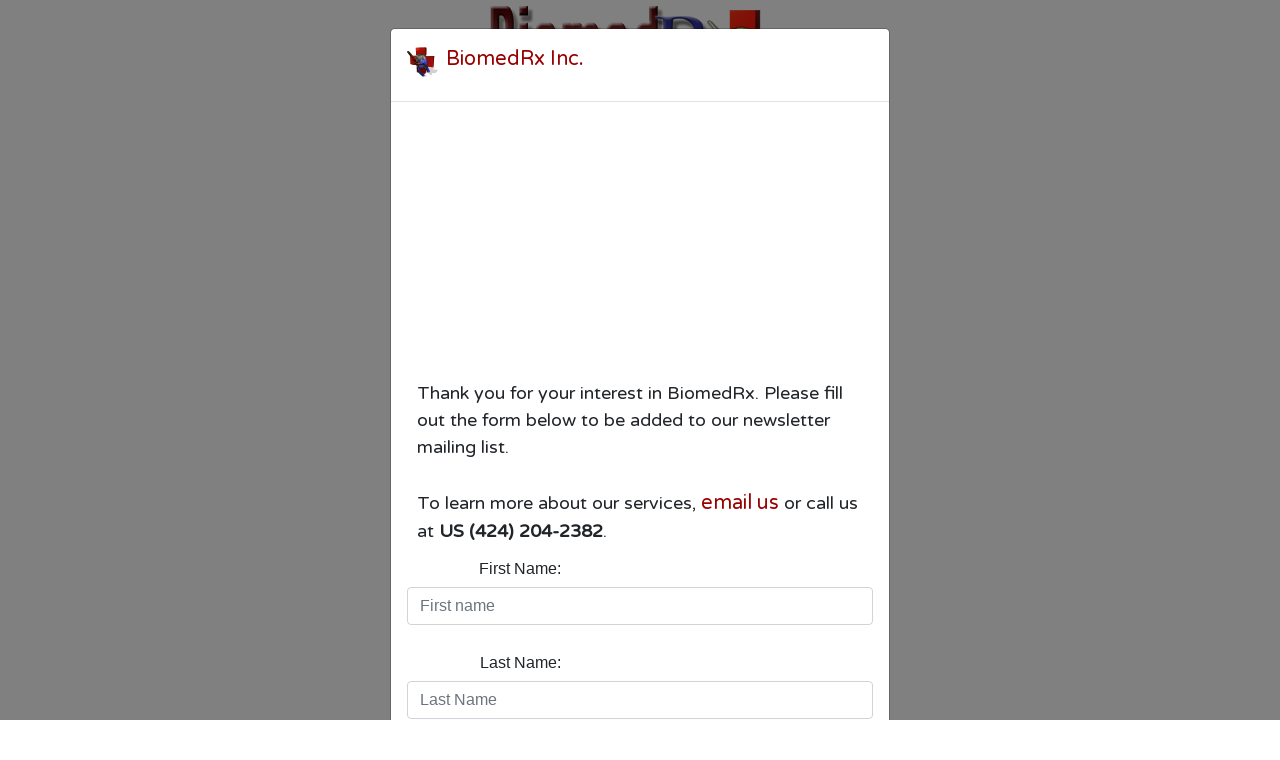

--- FILE ---
content_type: text/html
request_url: https://biomedrx.com/scientific-laboratory-equipment/field-service/california/fontana/scientific-laboratory-equipment-field-service-fontana-california.html
body_size: 11980
content:
<!doctype html>
<html lang="en" class="html__responsive " itemscope itemtype="http://schema.org/Article">
  <head>
<!-- Google tag (gtag.js) -->
<script async src="https://www.googletagmanager.com/gtag/js?id=G-B9GF6BY1CS"></script>
<script>
  window.dataLayer = window.dataLayer || [];
  function gtag(){dataLayer.push(arguments);}
  gtag('js', new Date());

  gtag('config', 'G-B9GF6BY1CS');
</script>
        <!-- Required meta tags -->
    <meta charset="utf-8">
    <meta name="viewport" content="width=device-width, initial-scale=1">
	
  	<script type="application/ld+json">
    {
      "@context" : "https://schema.org",
      "@type" : "WebSite",
      "name" : "BiomedRx Inc.",
      "alternateName" : "BiomedRx",
      "url" : "https://biomedrx.com/"
    }
  </script>
 <script type="application/ld+json">
    {
      "@context": "https://schema.org",
      "@type": "Organization",
      "url": "https://biomedrx.com",
      "logo": "https://biomedrx.com/assets/images/a1-logo.gif"
    }
    </script>
		<script type="application/ld+json">
    {
      "@context": "https://schema.org",
      "@type": "NewsArticle",
      "headline": "BiomedRx Biomedical Equipment Maintenance",
      "image": [
        "https://biomedrx.com/assets/images/devin-lockett-015.jpg",
        "https://biomedrx.com/assets/images/biomedical-equipment-maintenance.jpg",
        "https://biomedrx.com/assets/images/biomedical-equipment-maintenance.png"
       ],
      "datePublished": "2023-05-25T05:59:00+01:00",
      "dateModified": "2023-05-25T19:08:47+01:00",
      "author": [{
          "@type": "Person",
          "name": "Devin Lockett",
		  "familyName": "Lockett",
		"givenName": "Devin",
		"worksFor": "https://biomedrx.com",
		"jobTitle": "President",
		"alumniOf": "California State University Los Angeles",
		"image": "https://biomedrx.com/assets/images/devin-lockett-015.jpg",
		"gender": "http://schema.org/Male",
		"sameAs": ["https://twitter.com/devinlockett","https://www.linkedin.com/in/devin-lockett-816bb113/","https://www.facebook.com/devinlockett777","https://www.youtube.com/channel/UCi0MzGIIElxjg1JkIJNtCoQ","https://www.instagram.com/lockettdevin/","https://www.imdb.com/name/nm1824504/"],
          "url": "https://devinlockett.com",
		  "birthDate": "1965-01-21T13:50:00+01:00",
		  "memberOf": "BiomedRx",
		  "email": "info@devinlockett.com",
		  "description": "Devin Lockett is an entrepreneur and filmmaker living in Los Angeles, California. He is the founder and president of BiomedRx Inc. as well as many other companies in the healthcare and media industries.",
		  "nationality": "American"
      }]
    }
    </script>
    <!-- Bootstrap CSS -->
    <link href="https://cdn.jsdelivr.net/npm/bootstrap@5.0.2/dist/css/bootstrap.min.css" rel="stylesheet" integrity="sha384-EVSTQN3/azprG1Anm3QDgpJLIm9Nao0Yz1ztcQTwFspd3yD65VohhpuuCOmLASjC" crossorigin="anonymous">		
<link rel="preconnect" href="https://fonts.googleapis.com">
<link rel="preconnect" href="https://fonts.gstatic.com" crossorigin>
<link href="https://fonts.googleapis.com/css2?family=Special+Elite&family=Varela+Round&display=swap" rel="stylesheet">
<meta http-equiv="Content-Language" content="en-us, de, es, it, iw, ji, ca, fr, pt, ru, zh, nl, ar">
		
<meta name="title=" content="Scientific Laboratory Equipment Field Service">
		
<meta http-equiv="Content-Type" content="text/html;charset=utf-8">
		
<meta name="keywords" content="scientific laboratory equipment field service">
		
<meta name="abstract" content="Scientific Laboratory Equipment Field Service">
		
<meta name="description" content="Scientific Laboratory Equipment Field Service">
		
<meta name="revisit-after" content="7 days">
		
<meta name="classification" content="Business">
		
<meta name="distribution" content="Global">

<meta property="og:locale" content="en_US">

<meta property="og:type" content="article">

<meta property="og:title=" content="Scientific Laboratory Equipment Field Service">

<meta property="og:description" content="Scientific Laboratory Equipment Field Service.">

<meta property="og:site_name" content="Scientific Laboratory Equipment Field Service">

<meta property="og:image" content="https://biomedrx.com/medical-equipment-repair.jpg">

<meta property="og:url" content="https://biomedrx.com">

<meta property="article:published_time" content="2023-05-25T05:59:00+01:00">

<meta property="article:modified_time" content="2023-05-25T19:08:47+01:00">
<meta property="article:section" content="Scientific Laboratory Equipment Field Service">

<meta property="article:tag" content="Scientific Laboratory Equipment Field Service">

<meta property="fb:admins" content="1112456476">

<meta property="fb:app_id" content="673812179399188">

<meta property="fb:page_id" content="217785218248454">

<meta name="twitter:title=" content="Scientific Laboratory Equipment Field Service">

<meta name="twitter:description" content="Scientific Laboratory Equipment Field Service.">

<meta name="twitter:image" content="https://biomedrx.com/medical-equipment-repair.jpg">

<meta name="twitter:card" content="summary_large_image">

<meta name="twitter:site" content="@BiomedRx">

<meta name="twitter:creator" content="@BiomedRx">

<meta itemprop="name" content="Scientific Laboratory Equipment Field Service">

<meta itemprop="description" content="Scientific Laboratory Equipment Field Service">

<meta itemprop="image" content="https://biomedrx.com/medical-equipment-repair.jpg">

<meta name="revisit-after" content="7 days">
		
<meta name="classification" content="Business">	
		
<title>Scientific Laboratory Equipment Field Service | BiomedRx</title>

<link rel="stylesheet" type="text/css" href="https://biomedrx.com/css/style.css">
<link rel="stylesheet" href="https://biomedrx.com/css/all.css">
<script src="https://ajax.googleapis.com/ajax/libs/jquery/3.6.3/jquery.min.js"></script>
<style>
		.embed-responsive {
			position: relative;
			display: block;
			width: 100%;
			padding: 0;
			overflow: hidden;
		}

		.embed-responsive::before {
			content: "";
			display: block;
			padding-top: 56.25%;
		}

		.embed-responsive .embed-responsive-item,
		.embed-responsive iframe,
		.embed-responsive embed,
		.embed-responsive object,
		.embed-responsive video {
			position: absolute;
			top: 0;
			bottom: 0;
			left: 0;
			width: 100%;
			height: 100%;
			border: 0;
		}
	</style>

</head>

<body bgcolor="#ffffff" itemscope itemtype="https://schema.org/Article">

<div class="container">
   <!-- Modal -->
  <div class="modal fade" id="myModal" role="dialog">
    <div class="modal-dialog">
   
      <!-- Modal content-->
      <div class="modal-content">
        <div class="modal-header"><h4 class="modal-title="><img src="https://biomedrx.com/img/scientific-laboratory-equipment-field-service.gif" width="31px" height="30px" alt="Scientific Laboratory Equipment Field Service" name="Scientific Laboratory Equipment Field Service" border="0" title="Scientific Laboratory Equipment Field Service">
          <a href="https://biomedrx.com">BiomedRx Inc.</a></h4>
        </div>
        <div class="modal-body">
<center><div class="embed-responsive embed-responsive-16by9">
  <iframe class="embed-responsive-item" src="https://www.youtube.com/embed/8CpVYvLaNpY"></iframe>
</div></center>

<p>Thank you for your interest in BiomedRx. Please fill out the form below to be added to our newsletter mailing list. <br><br>
To learn more about our services, <a href="mailto:info@biomedrx.com">email us</a> or call us at <strong>US (424) 204-2382</strong>.
         
<form class="form-horizontal-sm" role="form" action="mailto:info@biomedrx.com?subject=Please add me to your mailing list." method="post">
  <div class="form-group">

    <label for="firstname">First Name:</label>
  <input type="text" class="form-control" id="firstname" placeholder="First name">
<br>

  <label for="lastname">Last Name:</label>
  <input type="text" class="form-control" id="lastname" placeholder="Last Name">
<br>
  <label for="email">Email:</label>
      <input type="email" class="form-control" id="email" placeholder="Email address">

    </div>
	<br><hr>
<center>How do you rate our website?</center>
<div class="star-rating">
      <input type="radio" name="stars" id="star-a" value="5"/>
      <label for="star-a"></label>

      <input type="radio" name="stars" id="star-b" value="4"/>
      <label for="star-b"></label>
  
      <input type="radio" name="stars" id="star-c" value="3"/>
      <label for="star-c"></label>
  
      <input type="radio" name="stars" id="star-d" value="2"/>
      <label for="star-d"></label>
  
      <input type="radio" name="stars" id="star-e" value="1"/>
      <label for="star-e"></label>
</div>
<center>
  <div class="form-group"> 
    <div class="col-sm-offset-2 col-sm-4">
      <button type="submit" class="btn btn-warning">Submit</button>
    </div>
  </div>
  </center>
</form>
<hr>


            <button type="button" class="btn btn-info btn-md" id="myBtn">Done.</button>
           </center>
        </div>
      </div>
      
    </div>
      </div>
</div>
 
<script>
$(document).ready(function(){
    // Show the Modal on load
    $("#myModal").modal("show");
    
    // Hide the Modal
    $("#myBtn").click(function(){
        $("#myModal").modal("hide");
    });
});
</script>

<div class="jumbotron"><center>
<a href="https://biomedrx.com"><img class="img-responsive" src="https://biomedrx.com/medical-equipment-repair.jpg" alt="Scientific Laboratory Equipment Field Service" name="Scientific Laboratory Equipment Field Service" border="0" title="Scientific Laboratory Equipment Field Service"></a>

<center>
  <div class="embed-responsive embed-responsive-16by9">
  <div class="row">
			<div class="col-md-12">
	<iframe class="embed-responsive-item" src="https://www.youtube.com/embed/puURAwux4pU?autoplay=1&loop=0&mute=0&controls=1&showinfo=0&rel=0" allowfullscreen></iframe>
</div></div>
</div>

</center>
</div>
<center><br><hr><br><iframe width="560" height="315" src="https://www.youtube.com/embed/-ODQobigvUA" title="YouTube video player" frameborder="0" allow="accelerometer; autoplay; clipboard-write; encrypted-media; gyroscope; picture-in-picture; web-share" allowfullscreen></iframe><br><hr><br></center>
<div class="container">

  <div class="accordion" id="accordion">
        </div>
	<div class="accordion-item">
      <h2 class="accordion-header">
          <button class="accordion-button" type="button" data-bs-toggle="collapse" data-bs-target="#whoweare" aria-expanded="true" aria-controls="collapseOne"><img src="https://biomedrx.com/img/scientific-laboratory-equipment-field-service.gif" width="31px" height="30px" alt="Scientific Laboratory Equipment Field Service" name="Scientific Laboratory Equipment Field Service" border="0" title="Scientific Laboratory Equipment Field Service"> Who we are</button>
	</h2>
		
      </div>
      <div id="whoweare" class="panel-collapse collapse in">
        <div class="panel-body"><br>
		BiomedRx is a healthcare technology solutions company. We provide medical equipment maintenance services to support healthcare providers and medical device manufacturers. We service both US government and civilian healthcare sectors. We specialize in the installation, repair, calibration, and preventive maintenance inspection of medical, scientific laboratory, and medical imaging equipment. We coordinate an international group of independent service organizations that perform engineering services on medical equipment. Through our network we provide nationwide and international field service support to medical device manufacturers, and comprehensive asset management programs to healthcare facilities. We develop custom maintenance management solutions, designed to minimize the cost and risks involved in medical equipment ownership, while maximizing the effectiveness of equipment operation and patient care.<br>
    </div>	
	    </div>
	<div class="accordion-item">
      <h2 class="accordion-header">
          <button class="accordion-button" type="button" data-bs-toggle="collapse" data-bs-target="#ourmission" aria-expanded="true" aria-controls="collapseTwo"><img src="https://biomedrx.com/img/scientific-laboratory-equipment-field-service.gif" width="31px" height="30px" alt="Scientific Laboratory Equipment Field Service" name="Scientific Laboratory Equipment Field Service" border="0" title="Scientific Laboratory Equipment Field Service"> Our mission</button>
	</h2>
		
      </div>
      <div id="ourmission" class="panel-collapse collapse">
        <div class="panel-body"><br>
		Our mission is to provide healthcare technology solutions to all levels of civilian and government environments, including healthcare providers, medical device manufacturers, independent service organizations and biomedical equipment maintenance technicians. We accomplish this through service, consulting, and educational programs designed to meet the specific needs of our clients. We develop and execute custom asset management programs for healthcare facilities, and field service operations for medical equipment manufacturers. Nationwide and international service coverage is provided by our international network of independent service organizations that perform engineering services on medical, scientific laboratory, and medical imaging equipment.<br>
    </div>	
	    </div>
	<div class="accordion-item">
      <h2 class="accordion-header">
          <button class="accordion-button" type="button" data-bs-toggle="collapse" data-bs-target="#ourvalues" aria-expanded="true" aria-controls="collapseThree"><img src="https://biomedrx.com/img/scientific-laboratory-equipment-field-service.gif" width="31px" height="30px" alt="Scientific Laboratory Equipment Field Service" name="Scientific Laboratory Equipment Field Service" border="0" title="Scientific Laboratory Equipment Field Service"> Our values</button>
	</h2>
		
      </div>
      <div id="ourvalues" class="panel-collapse collapse">
        <div class="panel-body"><br>
Our primary value is people. Our team members, our clients, and the patients they serve. We value technology, and its ever-increasing ability to solve human problems. We especially value our ability to utilize technology in order to over-deliver on our service commitments. We value integrity, communication, and technological transparency.<br>


    </div>	
		    </div>
	<div class="accordion-item">
      <h2 class="accordion-header">
          <button class="accordion-button" type="button" data-bs-toggle="collapse" data-bs-target="#medicalequipmentmanufacturers" aria-expanded="true" aria-controls="collapseFour"><img src="https://biomedrx.com/img/scientific-laboratory-equipment-field-service.gif" width="31px" height="30px" alt="Scientific Laboratory Equipment Field Service" name="Scientific Laboratory Equipment Field Service" border="0" title="Scientific Laboratory Equipment Field Service"> Medical Equipment Maintenance</button>
	</h2>
      </div>
      <div id="medicalequipmentmanufacturers" class="panel-collapse collapse">
        <div class="panel-body"><br>Our biomedical equipment maintenance services include medical equipment installation, repair, calibration, preventive maintenance and electrical safety inspection. We service all modalities of diagnostic and therapeutic medical equipment, scientific laboratory equipment, medical imaging and information technology. Our principals are US Air Force trained BMET's (Biomedical Equipment Maintenance Technicians) who are capable of troubleshooting and repairing any medical device.<br>
    </div>
	    </div>
	<div class="accordion-item">
      <h2 class="accordion-header">
          <button class="accordion-button" type="button" data-bs-toggle="collapse" data-bs-target="#assetmgmt" aria-expanded="true" aria-controls="collapseFive"><img src="https://biomedrx.com/img/scientific-laboratory-equipment-field-service.gif" width="31px" height="30px" alt="Scientific Laboratory Equipment Field Service" name="Scientific Laboratory Equipment Field Service" border="0" title="Scientific Laboratory Equipment Field Service"> Hospital Asset Management</button>
	</h2>
      </div>
      <div id="assetmgmt" class="panel-collapse collapse">
        <div class="panel-body"><br>
		BiomedRx provides asset management services for hospitals and other healthcare providers. Our asset management program consists of:
<li>Medical equipment repair and maintenance.</li>
<li>Inventory control and database maintenance.</li>
<li>Scheduling and procedures for Preventive Maintenance, Calibration, and Electrical Safety Inspection of all equipment under contract.</li>
<li>Four hour telephone response, and 24 hour in-person response on repair calls.</li>
<li>Management of outsourced service relationships.</li>
<li>Transitioning outsourced service to in-house responsibility.</li>
<li>Service training to in-house biomedical maintenance personnel.</li>
<li>Applications assistance and user maintenance training to equipment operators.</li>
<li>Impartial assistance in medical equipment purchasing decisions.</li>
<li>Cost savings over manufacturer service contracts and extended warranties.</li>
<li>Documentation to satisfy Joint Commission, state, and other regulatory requirements.</li>
<li>Maximum operational uptime of your medical equipment assets.</li>
<br>
We also provide support for auxiliary systems, such as isolated power systems and line isolation monitors, which require annual testing and recertification.
<br><br>
		Healthcare providers and organizations benefit greatly from our asset management program. Our program is designed to streamline your healthcare technology management profile, which improves medical equipment serviceability and saves the hospital money.
<br><br>
We accomplish this by establishing comprehensive database records of equipment inventory, service parts and literature, maintenance procedures and historical maintenance records. We them implement an in-house training program for hospital biomedical equipment maintenance technicians designed to empower them to assume maintenance responsibility for equipment for which maintenance is presently being outsourced. We facilitate the early cancellation and/or renegotiation of service contracts through our ability to provide first-call service response during equipment malfunctions. We guarantee a four-hour response time, and are usually capable of resolving emergency repairs without assistance. In the rare instances where service assistance is needed, the cost of these one-time calls is far less than the cost of an annual service contract.
<br><br>
Our comprehensive SQL database system maintains inventory control of your medical equipment, spare parts, service literature, specialized tools and test equipment. We maintain accurate and complete preventive maintenance procedures, PM schedules, and historical maintenance records.<br>
		
		
    </div>
	    </div>
	<div class="accordion-item">
      <h2 class="accordion-header">
          <button class="accordion-button" type="button" data-bs-toggle="collapse" data-bs-target="#isolatedpower" aria-expanded="true" aria-controls="collapseSix"><img src="https://biomedrx.com/img/scientific-laboratory-equipment-field-service.gif" width="31px" height="30px" alt="Scientific Laboratory Equipment Field Service" name="Scientific Laboratory Equipment Field Service" border="0" title="Scientific Laboratory Equipment Field Service"> Isolated Power Systems and Line Isolation Monitors</button>
	</h2>
      </div>
      <div id="isolatedpower" class="panel-collapse collapse">
        <div class="panel-body"><br>
		
		BiomedRx provides annual inspection and recertification if isolated power systems and line isolation monitors. We perform a thorough inspection of your electrical system and line isolation monitor, and provide you with the documentation required to satisfy Joint Commission, NFPA99, and other regulatory requirements. We even provide video documentation of our services. If you have questions about our isolated power system inspection and recertification services, call us today at (424) 204-2382.
<br><br>
<center>
<strong>
Here is a video abput our hospital isolated power system inspection services.
</strong>
<br><br>
<iframe width="560" height="315" src="https://www.youtube.com/embed/wXsbdhN-otc" title="YouTube video player" frameborder="0" allow="accelerometer; autoplay; clipboard-write; encrypted-media; gyroscope; picture-in-picture; web-share" allowfullscreen></iframe>
</center>
<br><br>

Lately there has been controversy in the hospital engineering community concerning the use of <strong>isolated power systems</strong> and the 2012 changes in the <strong>National Fire Protection Association</strong> standard, <strong>NFPA 99</strong>. 
  <br><br>
Section 3.3.89 of NFPA99 2012 defines an Isolated Power System as "A system comprising an isolation transformer or its equivalent, a line isolation monitor, and its ungrounded circuit conductors." 
<br><br>
Section 3.3.9 of NFPA99 2012 defines a Line Isolation Monitor as "A test instrument designed to continually check the balanced and unbalanced impedance from each line of an isolated circuit to ground and equipped with a built-in test circuit to exercise the alarm without adding to the leakage current hazard." <strong>In an isolated power circuit, a ground fault would result in an alarm, but power would not be interrupted.</strong>
<br><br>
Section 3.3.184 of NFPA99 2012 defines a Wet Procedure Location as "The area in a patient care room where a procedure is performed that is <strong>normally subject to wet conditions while patients are present</strong>, including <strong>standing fluids on the floor</strong> or <strong>drenching</strong> of the work area, either of which condition is intimate to the patient or staff."
<br><br>
Section 6.3.2.2.1.2(C) of NFPA99 2012 addresses isolated power with regard to Critical Care Areas and states "Where used in locations such as <strong>critical care areas</strong>, isolated power panels shall be permitted in those locations."
<br><br>
Section 6.3.2.2.8 of NFPA99 2012 addresses <strong>Wet Procedure Locations</strong>.
<br><br>
Section 6.3.2.2.8.1 of NFPA99 2012 states "Wet procedure locations shall be provided with <strong>special protection against electric shock</strong>."
<br><br>
Section 6.3.2.2.8.4 of NFPA99 2012 states "<strong>Operating rooms shall be considered to be a wet procedure location</strong>, unless a risk assessment conducted by the health care governing body determines otherwise.
<br><br>
This is the most controversial section. A risk assessment by the health care governing body can in fact deem an operating room not to be a wet procedure location. This would be contingent on interpretation of the <strong>mopping of the floor</strong> which occurs <strong>between cases</strong> as "<strong>drenching</strong>", as defined in Section 3.3.89 above. 
<br><br>
Section 6.3.2.2.8.6 of NFPA99 2012 states "<strong>The use of an isolated power system (IPS) shall be permitted as a protective means capable of limiting ground-fault current without power interruption.</strong> When installed, such a power system shall conform to the requirements of 6.3.2.6."
<br><br>
Section 6.3.2.2.8.7 of NFPA99 2012 states "<strong>Operating rooms defined as wet procedure locations shall be protected by either isolated power or ground fault circuit interrupters.</strong>"
<br><br>
Section 6.3.2.2.9 of NFPA99 2012 addresses <strong>Isolated Power</strong>
<br><br>
Section 6.3.2.2.9.2 of NFPA99 2012 states "The system <strong>shall be permitted to be installed</strong> where it conforms to the performance requirements specified in 6.3.2.6.
<br><br>
Section 6.3.2.6.2.2 of NFPA99 2012 addresses <strong>Line Isolation Monitors</strong>
<br><br>
Section 6.3.2.6.3.2 of NFPA99 2012 states "The monitor shall be designed such that a green signal lamp, conspicuously visible in the area where the line isolation monitor is utilized, remains lighted when the system is adequately isolated from ground; and an adjacent red signal lamp and an audible warning signal (remote if desired) shall be energized when the total hazard current (consisting of possible resistive or capacitive leakage currents) from either isolated conductor to ground reaches a threshold value of <strong>5.0 mA</strong> under normal line voltage conditions. <strong>The line isolation monitor shall not alarm for a fault hazard current of less than 3.7 mA.</strong>
<br><br>
This is interesting, as <strong>many of the Line Isolation Monitors still in use are older, often analog units that are set to alarm at only 2 mA</strong>. These units must be <strong>replaced immediately</strong>, as it is a <strong>violation of code</strong> to use them.
<br><br>
Section 6.3.3.3 of NFPA99 2012 addresses <strong>Performance Criteria and Testing for Isolated Power Systems</strong>.
<br><br>
Section 6.3.3.3.2 of NFPA99 2012 Line Isolation Monitor Tests states "The line isolation monitor (LIM) circuit <strong>shall be tested</strong> after installation, and prior to being placed in service, by successively grounding each line of the energized distribution system through a resistor whose value is 200 x V (ohms), where V equals measured line voltage. The visual and alarms shall be activated."
<br><br>
Section 6.3.4.1 of NFPA99 2012 addresses <strong>Maintenance and Testing of the Electrical System</strong>.
<br><br>
Section 6.3.4.1.4 of NFPA99 2012 states "The LIM circuit shall be tested at intervals of not more than 1 month by actuating the LIM test switch. For a LIM circuit with automated self-test and self-calibration capabilities, this test shall be performed at intervals of <strong>not more than 12 months</strong>. Actuation of the test switch shall activate both visual and audible alarm indicators.
<br><br>
Section 6.3.4.2 of NFPA99 2012 addresses <strong>Record Keeping</strong>.
<br><br>
Section 6.3.4.2.1.1 of NFPA99 2012 states "A <strong>record shall be maintained</strong> of the <strong>tests</strong> required by this chapter and <strong>associated repairs or modification</strong>.
<br><br>
Section 6.3.4.2.1.2 of NFPA99 2012 states "At a minimum, the record shall contain the <strong>date</strong>, the <strong>rooms</strong> or <strong>areas tested</strong>, and <strong>an indication of which items have met, or have failed to meet, the performance requirements</strong> of this chapter.
<br><br>
Section 6.3.4..2.2 of NFPA99 2012 <strong>Isolated Power System (Where Installed)</strong> states "A <strong>permanent record</strong> shall be kept of the results of each of the tests.
<br><br>
<center>
<strong>
Here is another video about our isolated power system and line isolation monitor inspection services in accordance with NFPA 99.
</strong>
<br><br>
<iframe width="560" height="315" src="https://www.youtube.com/embed/qAsajsEwNvk" title="YouTube video player" frameborder="0" allow="accelerometer; autoplay; clipboard-write; encrypted-media; gyroscope; picture-in-picture; web-share" allowfullscreen></iframe>
</center>
<br><br>
BiomedRx maintains the <strong>highest standard</strong> of <strong>service</strong>, <strong>reporting</strong> and <strong>documentation</strong> in the healthcare industry. We perform the annual inspection of your isolated power systems, verify the operation/calibration of your line isolation monitors, and provide the necessary documentation to satisfy <strong>The Joint Commission</strong> and <strong>NFPA 99</strong> requirements. In addition, we provide <strong>video documentation</strong> of all service visits. You can learn more about hospital isolated power distribution systems on a .PDF file you can download <a href="" target="_blank" rel="noopener noreferrer"><strong>here</strong></a>.
<br><br>
Please find the reasons to keep Isolated Power in all Operating Rooms:<br><br><strong>
1. Reduced Shock Hazard<br><br>
2. Continuity of Power<br><br>
3. Line Noise Reduction, the transformer acts as an electrical filter.<br><br>
4. Advance warning system of what their equipment condition is.<br><br>
5. Reduced Fire Hazard<br><br>
6. Extra level of protection will keep down liability claims. 

<br><br>
<center>
<strong>
Please watch this video about our isolated power system and line isolation monitor inspection and recertification services.
</strong>
<br><br>
<iframe width="560" height="315" src="https://www.youtube.com/embed/2djs-EeSr6M" title="YouTube video player" frameborder="0" allow="accelerometer; autoplay; clipboard-write; encrypted-media; gyroscope; picture-in-picture; web-share" allowfullscreen></iframe>
</center>
<br><br>


In addition to biomedical engineering and equipment maintenance services, BiomedRx now offers testing and certification of isolated power systems and line isolation monitors. BiomedRx can bring any healthcare facility into compliance with NFPA code requirements. </strong>
<br><br>
BiomedRx can perform the annual testing and re-certification of your system if it passes, and we can provide replacement or retrofitting of your system to bring it into compliance if it doesn't. 
<br><br>
BiomedRx testing of isolated power systems exceeds the requirements of NFPA 99 6.3.3.3 and 6.3.4.2.2. Our testing service includes:
<br><br><strong>
Testing of ungrounded isolated power systems and wiring.
<br><br>
A complete inspection of all devices for polarity.
<br><br>
Verification that all applicable sections of code requirements are being met.
<br><br>
Confirmation that the impedance to ground of both conductors of the isolated system exceeds 200,000 ohms when installed.   Document what corrective action that needs to be completed to meet that standard. 
<br><br>
Log voltage and millivolt readings for criteria for acceptability for new construction or existing rooms.
<br><br>
Line isolation monitors will be tested and all readings will be taken to make sure that they not only are working but working within the specifications of the code requirements from when they were installed.
<br><br>
Upon completion of testing, a technician shall meet with hospital medical and maintenance staff to explain the operation of isolated power systems; explain alarm procedures and answer any questions.
<br><br>
Periodic testing and logging for future test required by NFPA 99 will be explained to maintenance staff.
<br><br>

After all tests have been successfully completed, a written certification will show that all systems comply with codes, good installation practices and specifications. We will also provide written confirmation that the testing logbooks have been delivered to the hospital maintenance staff and that they are up to date. </strong>
<br><br><strong>Training</strong>: "Administrative authorities should ascertain that electric maintenance personnel are completely familiar with the function and proper operation of ungrounded electric circuits." For liability and operation, has your hospital personnel, that are now maintaining your Isolated Power Systems, been trained by a proper instructor? Many hospitals had training when the equipment was first installed but after many years those individuals are no longer with the hospital. BiomedRx can train your current maintenance staff on any manufacturer's isolated power systems. NFPA 99 10.5.8.1.1 states "The Health Care Facilities shall provide programs of continuing education for its personnel.
<br><br>
<center>
<strong>
Watch this video about our isolated power system and line isolation monitor testing services.
</strong>
<br><br>
<iframe width="560" height="315" src="https://www.youtube.com/embed/zUaWW8AlQ50" title="YouTube video player" frameborder="0" allow="accelerometer; autoplay; clipboard-write; encrypted-media; gyroscope; picture-in-picture; web-share" allowfullscreen></iframe>
</center>
<br><br>
BiomedRx services isolated power systems and line isolation monitors manufactured by:
<br><br><strong>
Amsco<br>
Auth<br>
Bender<br>
Crouse Hinds<br>
Edwards<br>
Electromagnetic Industries (EMI)<br>
Federal Pacific<br>
Federal Pioneer<br>
General Electric<br>
Hevi-Duty<br>
Hill-Rom<br>
Hospital Systems<br>
Isotrol<br>
Measurement Engineering Limited (MEL)<br>
Post Glover<br>
Russell & Stoll<br>
Square D<br>
Grainger<br>
Schneider

<br><br>
<center>
<strong>
Video about isolated power system and line isolation monitor testing services.
</strong>
<br><br>
<iframe width="560" height="315" src="https://www.youtube.com/embed/poMaG3U4kiM" title="YouTube video player" frameborder="0" allow="accelerometer; autoplay; clipboard-write; encrypted-media; gyroscope; picture-in-picture; web-share" allowfullscreen></iframe>
</center>
<br><br>

</strong>
BiomedRx has isolated power system and line isolation monitor testing and service centers in Alabama, Alaska, Arizona, Arkansas, California (Los Angeles, San Diego, San Francisco), Colorado, Connecticut, Delaware, Florida, Georgia, Hawaii, Idaho, Illinois, Indiana, Iowa, Kansas, Kentucky, Louisiana, Maine, Maryland, Massachussetts, Michigan, Minnesota, Mississippi, Missouri, Montana, Nebraska, Nevada, New Hampshire, New Jersey, New Mexico, New York, North Carolina, North Dakota, Ohio, Oklahoma, Oregon, Pennsylvania, Rhode Island, South Dakota, Tennessee, Texas, Utah, Vermont, Virginia, Washington, West Virginia, Wisconsin, Wyoming and Puerto Rico.<br>
		
		
    </div>
	    </div>
	<div class="accordion-item">
      <h2 class="accordion-header">
          <button class="accordion-button" type="button" data-bs-toggle="collapse" data-bs-target="#svctng" aria-expanded="true" aria-controls="collapseSeven"><img src="https://biomedrx.com/img/scientific-laboratory-equipment-field-service.gif" width="31px" height="30px" alt="Scientific Laboratory Equipment Field Service" name="Scientific Laboratory Equipment Field Service" border="0" title="Scientific Laboratory Equipment Field Service"> Medical Equipment Service Training</button>
	</h2>
      </div>
      <div id="svctng" class="panel-collapse collapse">
        <div class="panel-body"><br>Through <a href="https://www.biomedrxinstitute.com" target="_blank" rel="noopener noreferrer">the BiomedRx Institute</a>, we provide medical equipment repair training to hospital biomedical equipment maintenance technicians. Our training is designed to reintegrate service responsibility for maintenance of such equipment as anesthesia, dialysis, laboratory, and medical imaging equipment from manufacturer service agreements. Our training has also been instrumental in helping biomed technicians obtain ICC certification.
<br><br>
Our on-site training is performed at the client's location, on the same equipment the hospital's technicians will be responsible for servicing. Healthcare facilities have achieved great savings through the cancelation of expensive manufacturer service contracts once the hospital's biomed staff is qualified to service the equipment previously under a service agreement. In-house biomed staff welcome the training, as it increases job security and professional competence, and can be undertaken without taking time off work, or paying for travel, lodging, or per diem.
<br><br>
Among our more popular training courses recently are:<br>
<li>Anesthesia Equipment maintenance training.</li>
<li>Isolated Power System and Line Isolation Monitor inspection and recertification.</li>
<li>Dialysis Equipment maintenance training.</li>
<br>
If you are interested in learning more about BiomedRx on-site training services, call us today at (424) 204-2382 to schedule a free initial consultation.<br>
    </div>
	    </div>
	<div class="accordion-item">
      <h2 class="accordion-header">
          <button class="accordion-button" type="button" data-bs-toggle="collapse" data-bs-target="#consulting" aria-expanded="true" aria-controls="collapseEight"><img src="https://biomedrx.com/img/scientific-laboratory-equipment-field-service.gif" width="31px" height="30px" alt="Scientific Laboratory Equipment Field Service" name="Scientific Laboratory Equipment Field Service" border="0" title="Scientific Laboratory Equipment Field Service"> Healthcare Facility Consulting</button>
	</h2>
      </div>
      <div id="consulting" class="panel-collapse collapse">
        <div class="panel-body"><br>BiomedRx offers consulting services to hospitals and other healthcare providers. We provide guidance in the implementation of medical equipment maintenance programs, in-house technical training, and <a href="https://biomedrxinformationtechnology.com" target="_blank" rel="noopener noreferrer">healthcare information technology.</a><br>
    </div>
		
		        </div>
	<div class="accordion-item">
      <h2 class="accordion-header">
          <button class="accordion-button" type="button" data-bs-toggle="collapse" data-bs-target="#manufacturers" aria-expanded="true" aria-controls="collapseNine"><img src="https://biomedrx.com/img/scientific-laboratory-equipment-field-service.gif" width="31px" height="30px" alt="Scientific Laboratory Equipment Field Service" name="Scientific Laboratory Equipment Field Service" border="0" title="Scientific Laboratory Equipment Field Service"> Medical Equipment Manufacturers</button>
	</h2>
      </div>
       <div id="manufacturers" class="panel-collapse collapse">
        <div class="panel-body">
		<br><br>
		<div class="container">
		<div class="row">
		<div class="col-sm-7">
		<center><h2>An outsourced field service solution.</h2></center><br><br>
		BiomedRx offers an outsourced field service solution to manufacturers of medical and scientific laboratory equipment. This is especially valuable to new manufacturers and manufacturers located outside of the United States. Our services are designed to provide a full field service solution, including medical equipment installation, repair, calibration, preventive maintenance and electrical safety inspection, and applications assistance to equipment operators. Through our <a href="https://biomedrx.net" target="_blank" rel="noopener noreferrer">Service Network</a>, we can provide field service coverage across the United States and in many other countries.
	</div>
<div class="col-sm-5">
		  <div class="embed-responsive embed-responsive-16by9">
  <iframe class="embed-responsive-item" src="https://www.youtube.com/embed/GSrTs3upwb0"></iframe>
</div>
		 </div> 
		 
		 </div>
		 </div>	
<br><br>		 
    </div>
	    </div>
	<div class="accordion-item">
      <h2 class="accordion-header">
          <button class="accordion-button" type="button" data-bs-toggle="collapse" data-bs-target="#isos" aria-expanded="true" aria-controls="collapseTen"><img src="https://biomedrx.com/img/scientific-laboratory-equipment-field-service.gif" width="31px" height="30px" alt="Scientific Laboratory Equipment Field Service" name="Scientific Laboratory Equipment Field Service" border="0" title="Scientific Laboratory Equipment Field Service"> Independent Service Organizations</button>
	</h2>
      </div>
      <div id="isos" class="panel-collapse collapse">
        <div class="panel-body"><br>Independent medical equipment service organizations benefit from association with the <a href="https://biomedrx.net" target="_blank" rel="noopener noreferrer">BiomedRx Service Network</a>. We provide an outsourced field service solution for medical equipment manufacturers and asset management programs for healthcare providers. Membership benefits include subcontracting opportunities in support of government, manufacturer, and healthcare provider contract relationships. <br>
    </div>
	    </div>
	<div class="accordion-item">
      <h2 class="accordion-header">
          <button class="accordion-button" type="button" data-bs-toggle="collapse" data-bs-target="#athletes" aria-expanded="true" aria-controls="collapseEleven"><img src="https://biomedrx.com/img/scientific-laboratory-equipment-field-service.gif" width="31px" height="30px" alt="Scientific Laboratory Equipment Field Service" name="Scientific Laboratory Equipment Field Service" border="0" title="Scientific Laboratory Equipment Field Service"> First-Time Customers</button>
	</h2>
      </div>
      <div id="athletes" class="panel-collapse collapse">
        <div class="panel-body"><br><br>
		<div class="container">
		<div class="row">
<div class="col-sm-3"><center>
		  <a href="https://cash.app/$BiomedRx" target="_blank" rel="noopener noreferrer"><img src="https://biomedrx.com/assets/images/cashapp.png" class = "img-circle" alt="BiomedRx CashApp" title="BiomedRx CashApp"></a><center>
		 </div> 
		 <div class="col-sm-9">
		Healthcare facilities and medical equipment custodians who have not established a credit account with BiomedRx must pay a non-refundable fee of <b>$150.00</b> before booking a service call. This is to cover the cost of the first hour of service and travel time, and to minimize the financial risk to BiomedRx. If you would like to book our medical equipment maintenance services for the first time, you can do so by clicking on the <a href="https://cash.app/$BiomedRx" target="_blank" rel="noopener noreferrer"><b>CashApp link</b></a> to your left, and making a payment to BiomedRx of a minimum of $150.00. Call us with confirmation of payment to schedule your service call. Your deposit will be deducted from the cost of the service call.
	</div>
		 </div>
		 </div><br><br>
</div>
	      </div>
	<div class="accordion-item">
      <h2 class="accordion-header">
          <button class="accordion-button" type="button" data-bs-toggle="collapse" data-bs-target="#pricing" aria-expanded="true" aria-controls="collapseTwelve"><img src="https://biomedrx.com/img/scientific-laboratory-equipment-field-service.gif" width="31px" height="30px" alt="Scientific Laboratory Equipment Field Service" name="Scientific Laboratory Equipment Field Service" border="0" title="Scientific Laboratory Equipment Field Service"> Pricing</button>
	</h2>
      </div>
      <div id="pricing" class="panel-collapse collapse">
        <div class="panel-body">BiomedRx Healthcare Technology Management services are competitively priced:
							<ul>
							<li><b>$150.00</b> per hour for biomedical equipment maintenance services, and travel.
							</li>
							<li><b>$200.00</b> per our for dialysis equipment maintenance services.
							</li>
							<li><b>$250.00</b> per hour for scientific laboratory equipment maintenance services.
							</li>
							<li><b>$300.00</b> per hour for medical imaging (X-Ray) equipment maintenance services.
							</li>
							<li><b>$350.00</b> per hour for anesthesia equipment maintenance services.
							</li>
							<li><b>$450.00</b> per system for isolated power system inspection and recertification services.
							</li>
							<li>Call us for special pricing arrangements on a per-project basis.
							</li>							
							</ul>		
</div>
	      </div>
	<div class="accordion-item">
      <h2 class="accordion-header">
          <a data-toggle="collapse" data-parent="#accordion" href="#contact"><img src="https://biomedrx.com/img/scientific-laboratory-equipment-field-service.gif" width="31px" height="30px" alt="Scientific Laboratory Equipment Field Service" name="Scientific Laboratory Equipment Field Service" border="0" title="Scientific Laboratory Equipment Field Service"> Contact</button>
	</h2>
      </div>
      <div id="contact" class="panel-collapse collapse">
        <div class="panel-body"><br>
		<h2>BiomedRx Inc.</h2>
		<h3>8306 Wilshire Blvd.<br>Suite 777<br>Beverly Hills, California<br>90211<br><br>Tel: (424) 204-2382<br><br>Email: <a href="mailto:info@biomedrx.com">info@biomedrx.com</a></h3><br>
		
		</div>
      </div>
    </div>
  </div>
<center>
<br><br>
<h3>Call (424) 204-2382 today for a free initial consultation.</h3>
<br><br>
<a href="mailto:info@biomedrx.com"><img src="https://biomedrx.com/assets/images/biomedrx-veteran-owned.png" alt="BiomedRx is a Veteran Owned company" title="BiomedRx is a Veteran Owned company"></a>
<br><br>
</center>
</div>

<div id="footer">
<!-- footer -->
	<div class="footer">	
		<div class="container"><center>
			<div class="row">
				<div class="col-sm-3">
				<br>
				<img src="https://biomedrx.com/img/hospital.png" width="100" height="100" alt="Hospital Equipment Lifecycle Maintenance" name="Hospital Equipment Lifecycle Maintenance" title="Hospital Equipment Lifecycle Maintenance" class="img-circle">
					<h3>Hospitals</h3>
					<p>Our lifecycle asset management program provides peace of mind for administration and clinical staff. We maintain your medical equipment at a state of high readiness while reducing the cost of medical equipment ownership.</p>
					
				</div>
				<div class="col-sm-3">
				<br>
				<img src="https://biomedrx.com/img/manufacturer.png" width="100" height="100"alt="Medical Equipment Manufacturer Field Service" name="Medical Equipment Manufacturer Field Service" title="Medical Equipment Manufacturer Field Service" >
					<h3>Manufacturers</h3>
					<p>We offer an outsourced field service solution to medical device manufacturers, providing medical equipment repair, installation, calibration and preventive maintenance in honor of your warranty or service contract relationships.</p>

			</div>
				<div class="col-sm-3">
				<br>
				<img src="https://biomedrx.com/img/government.png" width="140" height="100" alt="Veteran-Owned Minority-Owned Government Contractor" name="Veteran-Owned Minority-Owned Government Contractor" title="Veteran-Owned Minority-Owned Government Contractor" class="img-circle">
					<h3>Government</h3>
					<p>
					We are a veteran-owned, minority-owned government contractor. We proudly serve the DoD, VA, and intelligence communities at home and abroad. Our principals possess high levels of US government security clearance.
					</p>
				</div>
				<div class="col-sm-3">
                <div class="widget">
                  <script type="text/javascript" src="//rf.revolvermaps.com/0/0/8.js?i=5p6eu2zeqx3&amp;m=0&amp;c=ff0000&amp;cr1=ffffff&amp;f=arial&amp;l=33" async="async"></script>
                </div>
              </div>

				<div class="clearfix"> </div>
			</div>
			&copy 2023 BiomedRx Inc.
			<br><br><br>
				</center></div>
				<div class="clearfix"> </div>
			</div>
		</div>
	</div>
<!-- //footer -->

<div id="fb-root"></div>
<script>(function(d, s, id) {
  var js, fjs = d.getElementsByTagName(s)[0];
  if (d.getElementById(id)) return;
  js = d.createElement(s); js.id = id;
  js.src = "//connect.facebook.net/en_US/all.js#xfbml=1";
  fjs.parentNode.insertBefore(js, fjs);
}(document, 'script', 'facebook-jssdk'));</script>

<div id="facebooklike">
    <div class="fb-like" data-href="https://biomedrx.com" data-width="450" data-show-faces="true" data-send="true"></div>
    </div>

<div id="sitemap"> <a href="https://biomedrx.com/">Medical Equipment Repair</a> <a href="https://biomedrx.com/">Biomedical Equipment Maintenance</a> <a href="https://biomedrx.net/">Medical Equipment Field Service</a> <a href="https://biomedrx.org/">Medical Equipment Repair</a>  <a href="https://biomedrx.xyz/">Medical equipment Maintenance</a> <a href="https://biomedrxbiomagnetism.com/">Biomagnetic Pair Therapy</a>    <a href="https://biomedrxfitness.com/">Fitness Los Angeles</a>  <a href="https://biomedrxhealthcenter.com/">Holistic Medicine Los Angeles</a>   <a href="https://biomedrxhypnotherapy.com/">Hypnotherapy Los Angeles</a>  <a href="https://biomedrxinformationtechnology.com/">Information Technology Los Angeles</a>  <a href="https://biomedrxinstitute.com/">Medical Equipment Repair Training</a> <a href="https://biomedrxmedicalmarijuana.com/">Medical Marijuana Los Angeles</a>  <a href="https://biomedrxneurofeedback.com/">Neurofeedback</a>  <a href="https://biomedrxpharmaceuticals.com/">Nootropics</a>  <a href="https://biomedrxproductions.com/">Healthcare Technology Management</a>   <a href="https://biomedrxsport.com/">Athletic Peak Performance</a> <a href="https://californiahypnotherapycenters.com/">Hypnotherapy Los Angeles</a>  <a href="https://californianeurofeedbackcenters.com/">Neurofeedback Los Angeles</a>  <a href="https://devinlockett.com/">The Sexiest Man Alive</a>  <a href="https://jobsiteroute.com/">Food Truck</a>  <a href="https://kalianoromeo.com/">Fashion Los Angeles</a>  <a href="https://lockettpictures.com/">Film Production Los Angeles</a>  <a href="https://lockettproductions.com/">Movie Production Los Angeles</a>  <a href="https://neurofux.com/">Neurofeedback Los Angeles California</a>  <a href="https://thetunnel.tv/">The Tunnel</a>     
scientific laboratory equipment field service,
Medical Equipment Repair, Scientific Equipment Repair, Laboratory Instrument Repair, Medical Equipment Maintenance Scientific Equipment Maintenance, Laboratory Instrument Maintenance, Biomedical Equipment Repair, Preventive Maintenance, Onsite Service, Depot Service, Outsource Service, Warranty Service, Service Plan, Service Program, Medical, Scientific, Equipment, Instrument, Maintenance, Repair, Service, Biomedical, Clinical, Hospital, Laboratory, Research, Preventive, Support, Depot, Onsite, Diagnostic, Therapeutic, Centers, Standards, Assessment, Upgrade, Warranty, Installation, Compliance, ISO, Technician, Engineer, Outsourcing, third party medical service, Third Party Service Provider, Outsource Equipment Service, Clinical Equipment, Service, Medical Service Provider, Laboratory Service Provider, Medical Equipment Repair, Medical Equipment Maintenance, Scientific Equipment Repair, Scientific Equipment Maintenance, Laboratory Equipment Repair, Laboratory Equipment Maintenance, Depot Repair, Dialysis Equipment Maintenance, Dialysis Equipment Repair, Isolated Power System, Line Isolation Monitor, Isolated Power System Test, Line Isolation Monitor Test, Isolated Power System Inspection, Line Isolation Monitor Inspection, 
<a href="https://en.wikipedia.org/wiki/Medical_equipment_management">Healthcare Technology Management (also referred to as biomed, biomedical engineering, bio-medical engineering, biomedical equipment management, biomedical equipment services, biomedical maintenance, clinical engineering, clinical engineering management, clinical equipment management, clinical technology management, clinical technology services, medical equipment management, and medical equipment repair), is a fundamental part of managing, maintaining, and/or designing medical devices used or proposed for use in various healthcare settings from the home, the field, the doctor's office, and the hospital.</a>
<h1>Scientific Laboratory Equipment Field Service</h1>
<h2>Scientific Laboratory Equipment Field Service</h2>
<h3>Scientific Laboratory Equipment Field Service</h3>
<h4>Scientific Laboratory Equipment Field Service</h4>
<h5>Scientific Laboratory Equipment Field Service</h5>
<h6>Scientific Laboratory Equipment Field Service</h6>
<p>Scientific Laboratory Equipment Field Service</p>




</div> </div>

<script src="https://cdn.jsdelivr.net/npm/bootstrap@5.0.2/dist/js/bootstrap.bundle.min.js" integrity="sha384-MrcW6ZMFYlzcLA8Nl+NtUVF0sA7MsXsP1UyJoMp4YLEuNSfAP+JcXn/tWtIaxVXM" crossorigin="anonymous"></script>
</body>

</html>

--- FILE ---
content_type: text/css
request_url: https://biomedrx.com/css/all.css
body_size: 1952
content:

@font-face {
  font-family: arial }
	
	h1 {font-family: 'Special Elite', cursive; font-size: 40 }
	h2 {font-family: 'Special Elite', cursive; font-size: 36 }
		
	body { 
		background: #FFFFFF;		
		font-family: arial, sans-serif;
		padding:0px; 
		margin-left:0px; 
		margin-right:0px; 
		margin-top:0px; 
		margin-bottom:0px;
		scrollbar-face-color:#FF0000;
		scrollbar-shadow-color:#660000;
		scrollbar-highlight-color:#FF3333;
		scrollbar-3dlight-color:#FF9999;
		scrollbar-arrow-color:#660066;
		scrollbar-track-color:#990099;
		scrollbar-darkshadow-color:#330033;
		scrollbar-base-color:#000066;
		margin:0px 0px 0px 0px;
		padding:0px;	
		overflow-x: hidden;
		}

img { 
   border:0px;
}

		
P.blocktext {
    margin-left: auto;
    margin-right: auto;
    max-width: 600px;
	font-family: 'Varela Round', sans-serif;
	font-size: 20px;	
	color:#333333;
}

		A:link {text-decoration: none;}
		A:visited {text-decoration: none;}
		A:active {text-decoration: none;}
		A:hover {text-decoration: none;}
		A:link {color: #990000}
		A:visited {color: #000099}
		A:active {color: #FF0000}
		A:hover {color: #0000FF}

	.input {
     		border: 1px solid #006;
     		background: #8B9DC3;
		}
	.input:hover {
		border: 1px solid #f00;
     		background: #8B9DC3;
 		}
		
		input:submit {
    background-color: #8B9DC3; 
    padding: 2px 4px;
    text-decoration: none;
    border: 1px solid #000;
    border-color: #aaa #444 #444 #aaa;
    color: #f7f7f7
}

.reset {
    background-color: #8B9DC3; 
    padding: 2px 4px;
    text-decoration: none;
    border: 1px solid #000;
    border-color: #aaa #444 #444 #aaa;
    color: #f7f7f7
}
		
		
		
 	label {
     		display: block;
     		width: 150px;
     		float: left;
     		margin: 2px 4px 6px 4px;
     		text-align: right;
 		}
 		br { clear: left; }

	input {background-color: #8B9DC3; font-weight: bold; font-size: small; color: #DFE3EE;}

	#toprightcontent {
		position: absolute;
		right:10px;
		top:1px;
		width:400px;
		background-color:transparent;
		color:#000000;
		border:0px solid #000;
		max-height: 100px;
		overflow: hidden;
		font-family: Arial;
		font-size: 12px;	

		}	
	
	#toplogo {
		position: absolute;
		top:60px;
		left: 20px;
		width:400px;
		background-color:transparent;
		color:#000000;
		border:0px solid #000;
		z-index:2;
		}	

		
#facebooklike {
		position: absolute;
		right:10px;
		top:10px;
		width:250px;
		background-color:transparent;
		color:#909090;
		border:0px solid #000;
		max-height: 400px;
		overflow: visible;
		z-index:2;

		}

#jobs {
		position: absolute;
		right:10px;
		top:830px;
		width:200px;
		background-color:transparent;
		color:#000000;
		border:0px solid #000;
		max-height: 50px;
		overflow: hidden;
		}

	#author {
		position: absolute;
		right:0px;
		top:3200px;
		color:#999999;
		background-color:transparent;
		z-index:100;
		}


	#leftcontent {
		position: absolute;
		left:10px;
		top:300px;
		width:200px;
		background-color:transparent;
		color:#000000;
		border:0px solid #000;
		max-height: 600px;
		overflow: hidden;
		z-index:0;
		padding-left: 10px;
		}

	#centercontent {
		position: absolute;
		top: 900px;
		background-color:transparent;
		border:0px solid #000;
		voice-family: inherit;
   		margin-left: 500px;
   		margin-right:500px;
		color:#333333;
		font-size: 18px;
		padding-left:100px;
		padding-right:100px;
		z-index:1;
		max-height: 500px;
		overflow: auto;

		}

	#videobanner1 {
		position: absolute;
		top:900px;
		width:100%;
		padding:0px; 
		text-align:center;
		background-color:transparent;
		color:#000000;
		border:0px solid #000;
		z-index: 0;
		}


	html>body 
	
	#centercontent {
   		margin-left: 201px;
   		margin-right:201px;
		}

	#rightcontent  { 
		position: absolute;
		right: 5px;
		top: 300px;
		background-color:transparent;
		color:#000000;
		border: solid 0px #000;     
		width: 190px; 
		visibility: visible;
		overflow: hidden; 
		z-index: 1;
		max-height: 600px;
		z-index:0;
		}
	
	#banner {
		background-color:transparent;
		height:100px;
		border-top:0px solid #000;
		border-right:0px solid #000;
		border-left:0px solid #000;
		color:#3b5998;
		voice-family: inherit;
		height:220px;
		font-family: Arial;
		}

	html>body #banner {
		height:160px;
		}
		
	p,h1,pre {
		margin:0px 10px 10px 10px;
		}
		
	h1 {
		font-size:40px;
		font-family: 'Special Elite', cursive
		padding-top:10px;
		}
		
	#banner h1 {
		font-size:14px;
		font-family:Arial;
		padding:10px 10px 0px 10px;
		margin:0px;
		}
	
	#rightcontent p {
		font-size:14px;
		font-family: Arial;
		}

	#containerul, #containerul ul{
 		 text-align:left;
 		 margin:0; /* Removes browser default margins applied to the lists. */
 	 	padding:0; /* Removes browser default padding applied to the lists. */
		}

	#containerul li{
  		margin:0 0 0 30px; /* A left margin to indent the list items and give the menu a sense of structure. */
  		padding:0; /* Removes browser default padding applied to the list items. */
 	 	list-style-type:none; /* Removes the bullet point that usually goes next to each item in a list. */
		}

	#containerul .symbols{ /* Various styles to position the symbols next to the items in the menu. */
  		float:left;
  		width:12px;
  		height:1em;
  		background-position:0 50%;
  		background-repeat:no-repeat;
		}


	#start {
		position: absolute;
		top:800px;
		background-color:transparent;
		width:100%;
		z-index:-1;
		}

	#leftcontentb {
		position: absolute;
		left:1%;
		width:20%;
		top:750px;
		background-color:transparent;
		color:#000000;
		z-index:-2;
		}

	#centerleftcontentb {
		position: absolute;
		left:22%;
		width:28%;
		top:750px;
		background-color:transparent;
		color:#000000;
		z-index:-2;
		}

	#centerrightcontentb {
		position: absolute;
		left:51%;
		width:28%;
		top:750px;
		background-color:transparent;
		color:#000000;
		z-index:-2;
		}

	#rightcontentb {
		position: absolute;
		left:80%;
		width:19%;
		top:750px;
		background-color:transparent;
		color:#000000;
		z-index:10;
		}
	
	#rightcontentb, #centerrightcontentb, #centerleftcontentb, #leftcontentb {
		border:0px solid #000;
		}

	#avatar {
		position: absolute;
		right:10%;
		bottom:-40px;
		color:#999999;
		background-color:transparent;
		z-index:100;
		}

	#avatarleft {
		position: absolute;
		left:30%;
		bottom:-40px;
		color:#999999;
		background-color:transparent;
		z-index:100;
		}


	#leftcontentc {
		position: absolute;
		left:1%;
		width:20%;
		top:1270px;
		background-color:transparent;
		color:#000000;
		}

	#centerleftcontentc {
		position: absolute;
		left:22%;
		width:28%;
		top:1270px;
		background-color:transparent;
		color:#000000;
		}

	#centerrightcontentc {
		position: absolute;
		left:51%;
		width:28%;
		top:1270px;
		background-color:transparent;
		color:#000000;
		}

	#rightcontentc {
		position: absolute;
		left:80%;
		width:19%;
		top:1270px;
		background-color:transparent;
		color:#000000;
		}
		
	#rightcontentc, #centerrightcontentc, #centerleftcontentc, #leftcontentc {
		border:0px solid #000;
		}

	#leftcontentd {
		position: absolute;
		left:1%;
		width:20%;
		top:1890px;
		background-color:transparent;
		color:#000000;
		}

	#centerleftcontentd {
		position: absolute;
		left:22%;
		width:28%;
		top:1890px;
		background-color:transparent;
		color:#000000;
		}

	#centerrightcontentd {
		position: absolute;
		left:51%;
		width:28%;
		top:1890px;
		background-color:transparent;
		color:#000000;
		}

	#rightcontentd {
		position: absolute;
		left:80%;
		width:19%;
		top:1890px;
		background-color:transparent;
		color:#000000;
		z-index: 1;
		}
	
	#rightcontentd, #centerrightcontentd, #centerleftcontentd, #leftcontentd {
		border:0px solid #000;
		}
	
	#miniflex {
  		width: 90%;
  		float: left;
  		font-size: large;
  		margin: 0;
  		padding: 0 10px 0 10px;
  		border-bottom: 1px solid #3B5998;
  		position:relative;
  		z-index:2;
		}

	#miniflex li {
  		float: left;
  		margin: 0;
  		padding: 0;
  		display: inline;
  		list-style: none;
  		position:relative;
		}

	#miniflex a:link, #miniflex a:visited {
  		float: left;
  		font-size: 85%;
  		line-height: 20px;
  		font-weight: bold;
  		margin: 0 10px 0 10px;
  		text-decoration: none;
  		color: #3B5998;
		}

	#miniflex a.active:link, #miniflex a.active:visited, #miniflex a:hover {
  		border-bottom: 4px solid #3B5998;
  		padding-bottom: 2px;
  		color: #3B5998;
		}
  
	#animated-tab {
  		position: absolute;
  		z-index: 1;
  		font-size: 85%;
  		line-height: 20px;
  		padding-bottom: 2px;
 		border-bottom: 4px solid #3B5998;
		}	
		
	#bottombanner {
		position: absolute;
		top:3000px;
		width:100%;
		padding:0px; 
		text-align:center;
		background-color:transparent;
		color:#000000;
		border:0px solid #000;
		font-family: Arial;
		max-height: 70px;
		overflow: hidden;
		z-index: 0;
		}
		
	#copy {
		position: absolute;
		top:3200px;
		width:100%;
		padding:0px; 
		text-align:center;
		background-color:transparent;
		color:#000000;
		border:0px solid #000;
		font-family: Arial;
		max-height: 200px;
		overflow: hidden;
		z-index: 0;
		}	

#sitemap {
		position: absolute;
		top:3300px;
		width:0px;
		padding:0px; 
		text-align:center;
		background-color:transparent;
		color:#000000;
		border:0px solid #000;
		font-family: Arial;
		max-height: 0px;
		overflow: hidden;
		z-index: 0;
		}	
#footer {
   position:absolute;
   bottom:-130;
   width:100%;
   height:400px;   /* Height of the footer */
   padding:0px;
   text-align:center;
   background-image: url("/assets/images/footer.png");
   color:#909090;
   border:0px solid #000;
   overflow:hidden;
	z-index:1;
}

#footer2 {
		position: absolute;
	   bottom:-90;
		width:100%;
		padding:0px; 
		text-align:center;
		background-color:transparent;
		border:0px solid #000;
		font-family: Arial;
		height: 90px;
   		background-image: url("https://www.biomedrx.com/assets/images/footer.png");
		overflow: hidden;
		z-index: 0;
		}
#footer3 {
		position: absolute;
	   bottom:-180;
		width:100%;
		padding:0px; 
		text-align:center;
		background-color:#000;
		color:#909090;
		border:0px solid #000;
		font-family: Arial;
		height: 300px;
		overflow: hidden;
		z-index: 1;
		}
body > button {
    background: #428BCA;
    color: #fff;
    font-family: Sans-serif;
    font-size: 20px;
    height: 60px;
    width: 150px;
    line-height: 60px;
    margin: 25px 25px;
    text-align: center;
    border: 0;
    transition: all 0.3s ease 0s;
}

button:hover {
  background: #CF4647;
}
/* use reverse flexbox to take advantage of flex-direction: reverse */
.star-rating {
  display: flex;
  align-items: center;
  width: 160px;
  flex-direction: row-reverse;
  justify-content: space-between;
  margin: 40px auto;
  position: relative;
}
/* hide the inputs */
.star-rating input {
  display: none;
}
/* set properties of all labels */
.star-rating > label {
  width: 30px;
  height: 30px;
  font-family: Arial;
  font-size: 30px;
  transition: 0.2s ease;
  color: orange;
}
/* give label a hover state */
.star-rating label:hover {
  color: #ff69b4;
  transition: 0.2s ease;
}
.star-rating label:active::before {
  transform:scale(1.1);
}

/* set shape of unselected label */
.star-rating label::before {
  content: '\2606';
  position: absolute;
  top: 0px;
  line-height: 26px;
}
/* set full star shape for checked label and those that come after it */
.star-rating input:checked ~ label:before {
  content:'\2605';
}

@-moz-document url-prefix() {
  .star-rating input:checked ~ label:before {
  font-size: 36px;
  line-height: 21px;
  }
}  